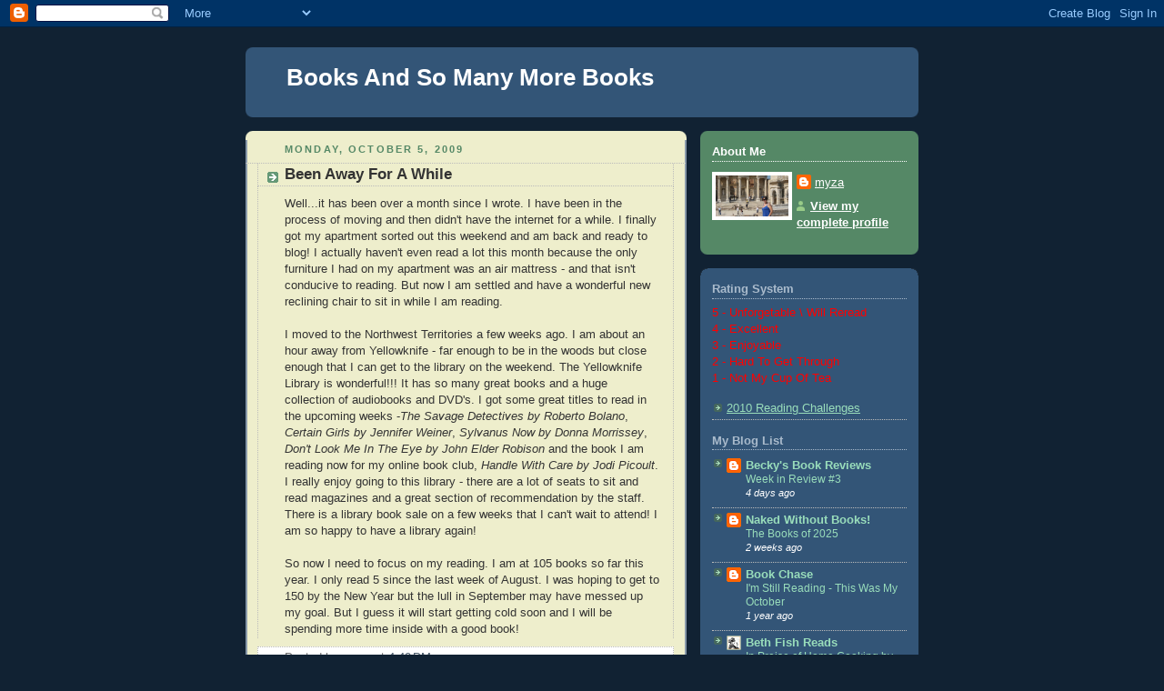

--- FILE ---
content_type: text/html; charset=UTF-8
request_url: https://booksandsomanymorebooks.blogspot.com/2009/10/been-away-for-while.html
body_size: 19182
content:
<!DOCTYPE html>
<html dir='ltr'>
<head>
<link href='https://www.blogger.com/static/v1/widgets/2944754296-widget_css_bundle.css' rel='stylesheet' type='text/css'/>
<meta content='text/html; charset=UTF-8' http-equiv='Content-Type'/>
<meta content='blogger' name='generator'/>
<link href='https://booksandsomanymorebooks.blogspot.com/favicon.ico' rel='icon' type='image/x-icon'/>
<link href='http://booksandsomanymorebooks.blogspot.com/2009/10/been-away-for-while.html' rel='canonical'/>
<link rel="alternate" type="application/atom+xml" title="Books And So Many More Books - Atom" href="https://booksandsomanymorebooks.blogspot.com/feeds/posts/default" />
<link rel="alternate" type="application/rss+xml" title="Books And So Many More Books - RSS" href="https://booksandsomanymorebooks.blogspot.com/feeds/posts/default?alt=rss" />
<link rel="service.post" type="application/atom+xml" title="Books And So Many More Books - Atom" href="https://www.blogger.com/feeds/4813320111407197840/posts/default" />

<link rel="alternate" type="application/atom+xml" title="Books And So Many More Books - Atom" href="https://booksandsomanymorebooks.blogspot.com/feeds/5870323060632671934/comments/default" />
<!--Can't find substitution for tag [blog.ieCssRetrofitLinks]-->
<meta content='http://booksandsomanymorebooks.blogspot.com/2009/10/been-away-for-while.html' property='og:url'/>
<meta content='Been Away For A While' property='og:title'/>
<meta content='Well...it has been over a month since I wrote. I have been in the process of moving and then didn&#39;t have the internet for a while. I finally...' property='og:description'/>
<title>Books And So Many More Books: Been Away For A While</title>
<style id='page-skin-1' type='text/css'><!--
/*
-----------------------------------------------
Blogger Template Style
Name:     Rounders 3
Date:     27 Feb 2004
Updated by: Blogger Team
----------------------------------------------- */
body {
background:#123;
margin:0;
text-align:center;
line-height: 1.5em;
font: x-small Trebuchet MS, Verdana, Arial, Sans-serif;
color:#333333;
font-size/* */:/**/small;
font-size: /**/small;
}
/* Page Structure
----------------------------------------------- */
/* The images which help create rounded corners depend on the
following widths and measurements. If you want to change
these measurements, the images will also need to change.
*/
#outer-wrapper {
width:740px;
margin:0 auto;
text-align:left;
font: normal normal 100% 'Trebuchet MS',Verdana,Arial,Sans-serif;
}
#main-wrap1 {
width:485px;
float:left;
background:#eeeecc url("https://resources.blogblog.com/blogblog/data/rounders3/corners_main_bot.gif") no-repeat left bottom;
margin:15px 0 0;
padding:0 0 10px;
color:#333333;
font-size:97%;
line-height:1.5em;
word-wrap: break-word; /* fix for long text breaking sidebar float in IE */
overflow: hidden;     /* fix for long non-text content breaking IE sidebar float */
}
#main-wrap2 {
float:left;
width:100%;
background:url("https://resources.blogblog.com/blogblog/data/rounders3/corners_main_top.gif") no-repeat left top;
padding:10px 0 0;
}
#main {
background:url("https://resources.blogblog.com/blogblog/data/rounders3/rails_main.gif") repeat-y left;
padding:0;
width:485px;
}
#sidebar-wrap {
width:240px;
float:right;
margin:15px 0 0;
font-size:97%;
line-height:1.5em;
word-wrap: break-word; /* fix for long text breaking sidebar float in IE */
overflow: hidden;     /* fix for long non-text content breaking IE sidebar float */
}
.main .widget {
margin-top: 4px;
width: 468px;
padding: 0 13px;
}
.main .Blog {
margin: 0;
padding: 0;
width: 484px;
}
/* Links
----------------------------------------------- */
a:link {
color: #445566;
}
a:visited {
color: #223344;
}
a:hover {
color: #223344;
}
a img {
border-width:0;
}
/* Blog Header
----------------------------------------------- */
#header-wrapper {
background:#335577 url("https://resources.blogblog.com/blogblog/data/rounders3/corners_cap_top.gif") no-repeat left top;
margin-top:22px;
margin-right:0;
margin-bottom:0;
margin-left:0;
padding-top:8px;
padding-right:0;
padding-bottom:0;
padding-left:0;
color:#ffffff;
}
#header {
background:url("https://resources.blogblog.com/blogblog/data/rounders3/corners_cap_bot.gif") no-repeat left bottom;
padding:0 15px 8px;
}
#header h1 {
margin:0;
padding:10px 30px 5px;
line-height:1.2em;
font: normal bold 200% 'Trebuchet MS',Verdana,Arial,Sans-serif;
}
#header a,
#header a:visited {
text-decoration:none;
color: #ffffff;
}
#header .description {
margin:0;
padding:5px 30px 10px;
line-height:1.5em;
font: normal normal 100% 'Trebuchet MS',Verdana,Arial,Sans-serif;
}
/* Posts
----------------------------------------------- */
h2.date-header {
margin-top:0;
margin-right:28px;
margin-bottom:0;
margin-left:43px;
font-size:85%;
line-height:2em;
text-transform:uppercase;
letter-spacing:.2em;
color:#558866;
}
.post {
margin:.3em 0 25px;
padding:0 13px;
border:1px dotted #bbbbbb;
border-width:1px 0;
}
.post h3 {
margin:0;
line-height:1.5em;
background:url("https://resources.blogblog.com/blogblog/data/rounders3/icon_arrow.gif") no-repeat 10px .5em;
display:block;
border:1px dotted #bbbbbb;
border-width:0 1px 1px;
padding-top:2px;
padding-right:14px;
padding-bottom:2px;
padding-left:29px;
color: #333333;
font: normal bold 135% 'Trebuchet MS',Verdana,Arial,Sans-serif;
}
.post h3 a, .post h3 a:visited {
text-decoration:none;
color: #333333;
}
a.title-link:hover {
background-color: #bbbbbb;
color: #333333;
}
.post-body {
border:1px dotted #bbbbbb;
border-width:0 1px 1px;
border-bottom-color:#eeeecc;
padding-top:10px;
padding-right:14px;
padding-bottom:1px;
padding-left:29px;
}
html>body .post-body {
border-bottom-width:0;
}
.post-body {
margin:0 0 .75em;
}
.post-body blockquote {
line-height:1.3em;
}
.post-footer {
background: #ffffff;
margin:0;
padding-top:2px;
padding-right:14px;
padding-bottom:2px;
padding-left:29px;
border:1px dotted #bbbbbb;
border-width:1px;
font-size:100%;
line-height:1.5em;
color: #666666;
}
/*
The first line of the post footer might only have floated text, so we need to give it a height.
The height comes from the post-footer line-height
*/
.post-footer-line-1 {
min-height:1.5em;
_height:1.5em;
}
.post-footer p {
margin: 0;
}
html>body .post-footer {
border-bottom-color:transparent;
}
.uncustomized-post-template .post-footer {
text-align: right;
}
.uncustomized-post-template .post-author,
.uncustomized-post-template .post-timestamp {
display: block;
float: left;
text-align:left;
margin-right: 4px;
}
.post-footer a {
color: #456;
}
.post-footer a:hover {
color: #234;
}
a.comment-link {
/* IE5.0/Win doesn't apply padding to inline elements,
so we hide these two declarations from it */
background/* */:/**/url("https://resources.blogblog.com/blogblog/data/rounders/icon_comment_left.gif") no-repeat left 45%;
padding-left:14px;
}
html>body a.comment-link {
/* Respecified, for IE5/Mac's benefit */
background:url("https://resources.blogblog.com/blogblog/data/rounders3/icon_comment_left.gif") no-repeat left 45%;
padding-left:14px;
}
.post img, table.tr-caption-container {
margin-top:0;
margin-right:0;
margin-bottom:5px;
margin-left:0;
padding:4px;
border:1px solid #bbbbbb;
}
.tr-caption-container img {
border: none;
margin: 0;
padding: 0;
}
blockquote {
margin:.75em 0;
border:1px dotted #bbbbbb;
border-width:1px 0;
padding:5px 15px;
color: #558866;
}
.post blockquote p {
margin:.5em 0;
}
#blog-pager-newer-link {
float: left;
margin-left: 13px;
}
#blog-pager-older-link {
float: right;
margin-right: 13px;
}
#blog-pager {
text-align: center;
}
.feed-links {
clear: both;
line-height: 2.5em;
margin-left: 13px;
}
/* Comments
----------------------------------------------- */
#comments {
margin:-25px 13px 0;
border:1px dotted #bbbbbb;
border-width:0 1px 1px;
padding-top:20px;
padding-right:0;
padding-bottom:15px;
padding-left:0;
}
#comments h4 {
margin:0 0 10px;
padding-top:0;
padding-right:14px;
padding-bottom:2px;
padding-left:29px;
border-bottom:1px dotted #bbbbbb;
font-size:120%;
line-height:1.4em;
color:#333333;
}
#comments-block {
margin-top:0;
margin-right:15px;
margin-bottom:0;
margin-left:9px;
}
.comment-author {
background:url("https://resources.blogblog.com/blogblog/data/rounders3/icon_comment_left.gif") no-repeat 2px .3em;
margin:.5em 0;
padding-top:0;
padding-right:0;
padding-bottom:0;
padding-left:20px;
font-weight:bold;
}
.comment-body {
margin:0 0 1.25em;
padding-top:0;
padding-right:0;
padding-bottom:0;
padding-left:20px;
}
.comment-body p {
margin:0 0 .5em;
}
.comment-footer {
margin:0 0 .5em;
padding-top:0;
padding-right:0;
padding-bottom:.75em;
padding-left:20px;
}
.comment-footer a:link {
color: #333;
}
.deleted-comment {
font-style:italic;
color:gray;
}
.comment-form {
padding-left:20px;
padding-right:5px;
}
#comments .comment-form h4 {
padding-left:0px;
}
/* Profile
----------------------------------------------- */
.profile-img {
float: left;
margin-top: 5px;
margin-right: 5px;
margin-bottom: 5px;
margin-left: 0;
border: 4px solid #ffffff;
}
.profile-datablock {
margin-top:0;
margin-right:15px;
margin-bottom:.5em;
margin-left:0;
padding-top:8px;
}
.profile-link {
background:url("https://resources.blogblog.com/blogblog/data/rounders3/icon_profile_left.gif") no-repeat left .1em;
padding-left:15px;
font-weight:bold;
}
.profile-textblock {
clear: both;
margin: 0;
}
.sidebar .clear, .main .widget .clear {
clear: both;
}
#sidebartop-wrap {
background:#558866 url("https://resources.blogblog.com/blogblog/data/rounders3/corners_prof_bot.gif") no-repeat left bottom;
margin:0px 0px 15px;
padding:0px 0px 10px;
color:#ffffff;
}
#sidebartop-wrap2 {
background:url("https://resources.blogblog.com/blogblog/data/rounders3/corners_prof_top.gif") no-repeat left top;
padding: 10px 0 0;
margin:0;
border-width:0;
}
#sidebartop h2 {
line-height:1.5em;
color:#ffffff;
border-bottom: 1px dotted #ffffff;
font: normal bold 100% 'Trebuchet MS',Verdana,Arial,Sans-serif;
margin-bottom: 0.5em;
}
#sidebartop a {
color: #ffffff;
}
#sidebartop a:hover {
color: #ffffff;
}
#sidebartop a:visited {
color: #ffffff;
}
#sidebar a {
color: #99ddbb;
}
#sidebar a:hover,
#sidebar a:visited {
color: #ffffff;
}
/* Sidebar Boxes
----------------------------------------------- */
.sidebar .widget {
margin:.5em 13px 1.25em;
padding:0 0px;
}
.widget-content {
margin-top: 0.5em;
}
#sidebarbottom-wrap1 {
background:#335577 url("https://resources.blogblog.com/blogblog/data/rounders3/corners_side_top.gif") no-repeat left top;
margin:0 0 15px;
padding:10px 0 0;
color: #ffffff;
}
#sidebarbottom-wrap2 {
background:url("https://resources.blogblog.com/blogblog/data/rounders3/corners_side_bot.gif") no-repeat left bottom;
padding:0 0 8px;
}
.sidebar h2 {
margin-top:0;
margin-right:0;
margin-bottom:.5em;
margin-left:0;
padding:0 0 .2em;
line-height:1.5em;
font:normal bold 100% 'Trebuchet MS',Verdana,Arial,Sans-serif;
}
.sidebar ul {
list-style:none;
margin:0 0 1.25em;
padding:0;
}
.sidebar ul li {
background:url("https://resources.blogblog.com/blogblog/data/rounders3/icon_arrow_sm.gif") no-repeat 2px .25em;
margin:0;
padding-top:0;
padding-right:0;
padding-bottom:3px;
padding-left:16px;
margin-bottom:3px;
border-bottom:1px dotted #bbbbbb;
line-height:1.4em;
}
.sidebar p {
margin:0 0 .6em;
}
#sidebar h2 {
color: #aabbcc;
border-bottom: 1px dotted #aabbcc;
}
/* Footer
----------------------------------------------- */
#footer-wrap1 {
clear:both;
margin:0 0 10px;
padding:15px 0 0;
}
#footer-wrap2 {
background:#335577 url("https://resources.blogblog.com/blogblog/data/rounders3/corners_cap_top.gif") no-repeat left top;
color:#ffffff;
}
#footer {
background:url("https://resources.blogblog.com/blogblog/data/rounders3/corners_cap_bot.gif") no-repeat left bottom;
padding:8px 15px;
}
#footer hr {display:none;}
#footer p {margin:0;}
#footer a {color:#ffffff;}
#footer .widget-content {
margin:0;
}
/** Page structure tweaks for layout editor wireframe */
body#layout #main-wrap1,
body#layout #sidebar-wrap,
body#layout #header-wrapper {
margin-top: 0;
}
body#layout #header, body#layout #header-wrapper,
body#layout #outer-wrapper {
margin-left:0,
margin-right: 0;
padding: 0;
}
body#layout #outer-wrapper {
width: 730px;
}
body#layout #footer-wrap1 {
padding-top: 0;
}

--></style>
<link href='https://www.blogger.com/dyn-css/authorization.css?targetBlogID=4813320111407197840&amp;zx=467fc9f4-bf72-4a6d-a4e9-b47929df14e9' media='none' onload='if(media!=&#39;all&#39;)media=&#39;all&#39;' rel='stylesheet'/><noscript><link href='https://www.blogger.com/dyn-css/authorization.css?targetBlogID=4813320111407197840&amp;zx=467fc9f4-bf72-4a6d-a4e9-b47929df14e9' rel='stylesheet'/></noscript>
<meta name='google-adsense-platform-account' content='ca-host-pub-1556223355139109'/>
<meta name='google-adsense-platform-domain' content='blogspot.com'/>

</head>
<body>
<div class='navbar section' id='navbar'><div class='widget Navbar' data-version='1' id='Navbar1'><script type="text/javascript">
    function setAttributeOnload(object, attribute, val) {
      if(window.addEventListener) {
        window.addEventListener('load',
          function(){ object[attribute] = val; }, false);
      } else {
        window.attachEvent('onload', function(){ object[attribute] = val; });
      }
    }
  </script>
<div id="navbar-iframe-container"></div>
<script type="text/javascript" src="https://apis.google.com/js/platform.js"></script>
<script type="text/javascript">
      gapi.load("gapi.iframes:gapi.iframes.style.bubble", function() {
        if (gapi.iframes && gapi.iframes.getContext) {
          gapi.iframes.getContext().openChild({
              url: 'https://www.blogger.com/navbar/4813320111407197840?po\x3d5870323060632671934\x26origin\x3dhttps://booksandsomanymorebooks.blogspot.com',
              where: document.getElementById("navbar-iframe-container"),
              id: "navbar-iframe"
          });
        }
      });
    </script><script type="text/javascript">
(function() {
var script = document.createElement('script');
script.type = 'text/javascript';
script.src = '//pagead2.googlesyndication.com/pagead/js/google_top_exp.js';
var head = document.getElementsByTagName('head')[0];
if (head) {
head.appendChild(script);
}})();
</script>
</div></div>
<div id='outer-wrapper'>
<div id='header-wrapper'>
<div class='header section' id='header'><div class='widget Header' data-version='1' id='Header1'>
<div id='header-inner'>
<div class='titlewrapper'>
<h1 class='title'>
<a href='https://booksandsomanymorebooks.blogspot.com/'>
Books And So Many More Books
</a>
</h1>
</div>
<div class='descriptionwrapper'>
<p class='description'><span>
</span></p>
</div>
</div>
</div></div>
</div>
<div id='crosscol-wrapper' style='text-align:center'>
<div class='crosscol no-items section' id='crosscol'></div>
</div>
<div id='main-wrap1'><div id='main-wrap2'>
<div class='main section' id='main'><div class='widget Blog' data-version='1' id='Blog1'>
<div class='blog-posts hfeed'>

          <div class="date-outer">
        
<h2 class='date-header'><span>Monday, October 5, 2009</span></h2>

          <div class="date-posts">
        
<div class='post-outer'>
<div class='post hentry uncustomized-post-template' itemprop='blogPost' itemscope='itemscope' itemtype='http://schema.org/BlogPosting'>
<meta content='4813320111407197840' itemprop='blogId'/>
<meta content='5870323060632671934' itemprop='postId'/>
<a name='5870323060632671934'></a>
<h3 class='post-title entry-title' itemprop='name'>
Been Away For A While
</h3>
<div class='post-header'>
<div class='post-header-line-1'></div>
</div>
<div class='post-body entry-content' id='post-body-5870323060632671934' itemprop='description articleBody'>
Well...it has been over a month since I wrote. I have been in the process of moving and then didn't have the internet for a while. I finally got my apartment sorted out this weekend and am back and ready to blog! I actually haven't even read a lot this month because the only furniture I had on my apartment was an air mattress - and that isn't conducive to reading. But now I am settled and have a wonderful new reclining chair to sit in while I am reading. <br /><br />I moved to the Northwest Territories a few weeks ago. I am about an hour away from Yellowknife - far enough to be in the woods but close enough that I can get to the library on the weekend. The Yellowknife Library is wonderful!!! It has so many great books and a huge collection of audiobooks and DVD's. I got some great titles to read in the upcoming weeks  -<span style="font-style:italic;">The Savage Detectives by Roberto Bolano</span>, <span style="font-style:italic;">Certain Girls by Jennifer Weiner</span>, <span style="font-style:italic;">Sylvanus Now by Donna Morrissey</span>, <span style="font-style:italic;">Don't Look Me In The Eye by John Elder Robison</span> and the book I am reading now for my online book club, <span style="font-style:italic;">Handle With Care by Jodi Picoult</span>. I really enjoy going to this library - there are a lot of seats to sit and read magazines and a great section of recommendation by the staff. There is a library book sale on a few weeks that I can't wait to attend! I am so happy to have a library again!<br /><br />So now I need to focus on my reading. I am at 105 books so far this year. I only read 5 since the last week of August. I was hoping to get to 150 by the New Year but the lull in September may have messed up my goal. But I guess it will start getting cold soon and I will be spending more time inside with a good book!
<div style='clear: both;'></div>
</div>
<div class='post-footer'>
<div class='post-footer-line post-footer-line-1'>
<span class='post-author vcard'>
Posted by
<span class='fn' itemprop='author' itemscope='itemscope' itemtype='http://schema.org/Person'>
<meta content='https://www.blogger.com/profile/08569119583551676481' itemprop='url'/>
<a class='g-profile' href='https://www.blogger.com/profile/08569119583551676481' rel='author' title='author profile'>
<span itemprop='name'>myza</span>
</a>
</span>
</span>
<span class='post-timestamp'>
at
<meta content='http://booksandsomanymorebooks.blogspot.com/2009/10/been-away-for-while.html' itemprop='url'/>
<a class='timestamp-link' href='https://booksandsomanymorebooks.blogspot.com/2009/10/been-away-for-while.html' rel='bookmark' title='permanent link'><abbr class='published' itemprop='datePublished' title='2009-10-05T16:40:00+03:00'>4:40&#8239;PM</abbr></a>
</span>
<span class='post-comment-link'>
</span>
<span class='post-icons'>
<span class='item-control blog-admin pid-1696223177'>
<a href='https://www.blogger.com/post-edit.g?blogID=4813320111407197840&postID=5870323060632671934&from=pencil' title='Edit Post'>
<img alt='' class='icon-action' height='18' src='https://resources.blogblog.com/img/icon18_edit_allbkg.gif' width='18'/>
</a>
</span>
</span>
<div class='post-share-buttons goog-inline-block'>
</div>
</div>
<div class='post-footer-line post-footer-line-2'>
<span class='post-labels'>
</span>
</div>
<div class='post-footer-line post-footer-line-3'>
<span class='post-location'>
</span>
</div>
</div>
</div>
<div class='comments' id='comments'>
<a name='comments'></a>
<h4>2 comments:</h4>
<div id='Blog1_comments-block-wrapper'>
<dl class='avatar-comment-indent' id='comments-block'>
<dt class='comment-author ' id='c5115577570207018224'>
<a name='c5115577570207018224'></a>
<div class="avatar-image-container vcard"><span dir="ltr"><a href="https://www.blogger.com/profile/10061186489010154661" target="" rel="nofollow" onclick="" class="avatar-hovercard" id="av-5115577570207018224-10061186489010154661"><img src="https://resources.blogblog.com/img/blank.gif" width="35" height="35" class="delayLoad" style="display: none;" longdesc="//blogger.googleusercontent.com/img/b/R29vZ2xl/AVvXsEhsWt1OocP5ydLyA302lztkwDLPZZ-CFuqXIXgHj7aPwMbJJM7W-r8iViMBMCqCu1ZUuRBe49xDpwkJhrVqeM9EbK9LsFvGkdW13SBpT-NutYG3_WhdWo34yz_cF_s50R8/s45-c/susan.jpg" alt="" title="Bybee">

<noscript><img src="//blogger.googleusercontent.com/img/b/R29vZ2xl/AVvXsEhsWt1OocP5ydLyA302lztkwDLPZZ-CFuqXIXgHj7aPwMbJJM7W-r8iViMBMCqCu1ZUuRBe49xDpwkJhrVqeM9EbK9LsFvGkdW13SBpT-NutYG3_WhdWo34yz_cF_s50R8/s45-c/susan.jpg" width="35" height="35" class="photo" alt=""></noscript></a></span></div>
<a href='https://www.blogger.com/profile/10061186489010154661' rel='nofollow'>Bybee</a>
said...
</dt>
<dd class='comment-body' id='Blog1_cmt-5115577570207018224'>
<p>
That&#39;s great about your library.  I know how you feel.<br />Northwest Territories..that&#39;s a far cry from Turkey and Korea...what took you there?
</p>
</dd>
<dd class='comment-footer'>
<span class='comment-timestamp'>
<a href='https://booksandsomanymorebooks.blogspot.com/2009/10/been-away-for-while.html?showComment=1255135698249#c5115577570207018224' title='comment permalink'>
October 10, 2009 at 3:48&#8239;AM
</a>
<span class='item-control blog-admin pid-825716387'>
<a class='comment-delete' href='https://www.blogger.com/comment/delete/4813320111407197840/5115577570207018224' title='Delete Comment'>
<img src='https://resources.blogblog.com/img/icon_delete13.gif'/>
</a>
</span>
</span>
</dd>
<dt class='comment-author blog-author' id='c8378094582113891206'>
<a name='c8378094582113891206'></a>
<div class="avatar-image-container vcard"><span dir="ltr"><a href="https://www.blogger.com/profile/08569119583551676481" target="" rel="nofollow" onclick="" class="avatar-hovercard" id="av-8378094582113891206-08569119583551676481"><img src="https://resources.blogblog.com/img/blank.gif" width="35" height="35" class="delayLoad" style="display: none;" longdesc="//blogger.googleusercontent.com/img/b/R29vZ2xl/AVvXsEhLM-tk3oBK5_AzzT1phpz8IAG0IWNOPJ5sw6Ky5hhdW50gybHYJJYsiYV2bzMsbcGfdyCifz3eFuxZmbNdua2dTWyq674_v98cBrWJ9CwgpPZVo9jOMV2vPacP3L1-ntM/s45-c/IMG_2383.JPG" alt="" title="myza">

<noscript><img src="//blogger.googleusercontent.com/img/b/R29vZ2xl/AVvXsEhLM-tk3oBK5_AzzT1phpz8IAG0IWNOPJ5sw6Ky5hhdW50gybHYJJYsiYV2bzMsbcGfdyCifz3eFuxZmbNdua2dTWyq674_v98cBrWJ9CwgpPZVo9jOMV2vPacP3L1-ntM/s45-c/IMG_2383.JPG" width="35" height="35" class="photo" alt=""></noscript></a></span></div>
<a href='https://www.blogger.com/profile/08569119583551676481' rel='nofollow'>myza</a>
said...
</dt>
<dd class='comment-body' id='Blog1_cmt-8378094582113891206'>
<p>
I got a great job as a social worker. I really love it here!!!
</p>
</dd>
<dd class='comment-footer'>
<span class='comment-timestamp'>
<a href='https://booksandsomanymorebooks.blogspot.com/2009/10/been-away-for-while.html?showComment=1255206136522#c8378094582113891206' title='comment permalink'>
October 10, 2009 at 11:22&#8239;PM
</a>
<span class='item-control blog-admin pid-1696223177'>
<a class='comment-delete' href='https://www.blogger.com/comment/delete/4813320111407197840/8378094582113891206' title='Delete Comment'>
<img src='https://resources.blogblog.com/img/icon_delete13.gif'/>
</a>
</span>
</span>
</dd>
</dl>
</div>
<p class='comment-footer'>
<a href='https://www.blogger.com/comment/fullpage/post/4813320111407197840/5870323060632671934' onclick=''>Post a Comment</a>
</p>
</div>
</div>

        </div></div>
      
</div>
<div class='blog-pager' id='blog-pager'>
<span id='blog-pager-newer-link'>
<a class='blog-pager-newer-link' href='https://booksandsomanymorebooks.blogspot.com/2009/10/handle-with-care-jodi-picoult.html' id='Blog1_blog-pager-newer-link' title='Newer Post'>Newer Post</a>
</span>
<span id='blog-pager-older-link'>
<a class='blog-pager-older-link' href='https://booksandsomanymorebooks.blogspot.com/2009/09/hit-100.html' id='Blog1_blog-pager-older-link' title='Older Post'>Older Post</a>
</span>
<a class='home-link' href='https://booksandsomanymorebooks.blogspot.com/'>Home</a>
</div>
<div class='clear'></div>
<div class='post-feeds'>
<div class='feed-links'>
Subscribe to:
<a class='feed-link' href='https://booksandsomanymorebooks.blogspot.com/feeds/5870323060632671934/comments/default' target='_blank' type='application/atom+xml'>Post Comments (Atom)</a>
</div>
</div>
</div></div>
</div></div>
<div id='sidebar-wrap'>
<div id='sidebartop-wrap'><div id='sidebartop-wrap2'>
<div class='sidebar section' id='sidebartop'><div class='widget Profile' data-version='1' id='Profile1'>
<h2>About Me</h2>
<div class='widget-content'>
<a href='https://www.blogger.com/profile/08569119583551676481'><img alt='My photo' class='profile-img' height='45' src='//blogger.googleusercontent.com/img/b/R29vZ2xl/AVvXsEhLM-tk3oBK5_AzzT1phpz8IAG0IWNOPJ5sw6Ky5hhdW50gybHYJJYsiYV2bzMsbcGfdyCifz3eFuxZmbNdua2dTWyq674_v98cBrWJ9CwgpPZVo9jOMV2vPacP3L1-ntM/s220/IMG_2383.JPG' width='80'/></a>
<dl class='profile-datablock'>
<dt class='profile-data'>
<a class='profile-name-link g-profile' href='https://www.blogger.com/profile/08569119583551676481' rel='author' style='background-image: url(//www.blogger.com/img/logo-16.png);'>
myza
</a>
</dt>
</dl>
<a class='profile-link' href='https://www.blogger.com/profile/08569119583551676481' rel='author'>View my complete profile</a>
<div class='clear'></div>
</div>
</div></div>
</div></div>
<div id='sidebarbottom-wrap1'><div id='sidebarbottom-wrap2'>
<div class='sidebar section' id='sidebar'>
<div class='widget Text' data-version='1' id='Text1'>
<h2 class='title'>Rating System</h2>
<div class='widget-content'>
<span style="color:#ff0000;">5 - Unforgetable \ Will Reread</span><br/><span style="color:#ff0000;">4 - Excellent</span><br/><span style="color:#ff0000;">3 - Enjoyable </span><br/><span style="color:#ff0000;">2 - Hard To Get Through</span><br/><span style="color:#ff0000;">1 - Not My Cup Of Tea</span><br/>
</div>
<div class='clear'></div>
</div><div class='widget LinkList' data-version='1' id='LinkList2'>
<div class='widget-content'>
<ul>
<li><a href='http://booksbooksandmorebookschallenges.blogspot.com/'>2010 Reading Challenges</a></li>
</ul>
<div class='clear'></div>
</div>
</div><div class='widget BlogList' data-version='1' id='BlogList1'>
<h2 class='title'>My Blog List</h2>
<div class='widget-content'>
<div class='blog-list-container' id='BlogList1_container'>
<ul id='BlogList1_blogs'>
<li style='display: block;'>
<div class='blog-icon'>
<img data-lateloadsrc='https://lh3.googleusercontent.com/blogger_img_proxy/AEn0k_uGxhYpk2E74OS8EPTiIiRYemNy7RRKEdzxmdMA4sq9fNPXdosmjQp6jmnL4Hxs3lmAmRNqiQl34M6C6ivW5BVnYWsqJYNzjH6EowY=s16-w16-h16' height='16' width='16'/>
</div>
<div class='blog-content'>
<div class='blog-title'>
<a href='https://blbooks.blogspot.com/' target='_blank'>
Becky's Book Reviews</a>
</div>
<div class='item-content'>
<span class='item-title'>
<a href='https://blbooks.blogspot.com/2026/01/week-in-review-3.html' target='_blank'>
Week in Review #3
</a>
</span>
<div class='item-time'>
4 days ago
</div>
</div>
</div>
<div style='clear: both;'></div>
</li>
<li style='display: block;'>
<div class='blog-icon'>
<img data-lateloadsrc='https://lh3.googleusercontent.com/blogger_img_proxy/AEn0k_v63EtmRSMP_V_shTgTRosRiyrz-6IvNRXoRbNJRDLX--1-LBwcQnLWMeZrQ2aAVoPxvQhBk_EbqoXrCuQZFPoytHqmPVpw6BQe0nhvpg=s16-w16-h16' height='16' width='16'/>
</div>
<div class='blog-content'>
<div class='blog-title'>
<a href='http://bybeebooks.blogspot.com/' target='_blank'>
Naked Without Books!</a>
</div>
<div class='item-content'>
<span class='item-title'>
<a href='http://bybeebooks.blogspot.com/2026/01/the-books-of-2025.html' target='_blank'>
The Books of 2025
</a>
</span>
<div class='item-time'>
2 weeks ago
</div>
</div>
</div>
<div style='clear: both;'></div>
</li>
<li style='display: block;'>
<div class='blog-icon'>
<img data-lateloadsrc='https://lh3.googleusercontent.com/blogger_img_proxy/AEn0k_sZb7Dx8nKZhtjRWlkK1G-O464TRudZnX-1c21CvfAR4Bz6NiUX_PLcBmVf7gCrjytehYIGqFW10stUzgs6X1sSjst2R8mQK3A0O3E=s16-w16-h16' height='16' width='16'/>
</div>
<div class='blog-content'>
<div class='blog-title'>
<a href='http://bookchase.blogspot.com/' target='_blank'>
Book Chase</a>
</div>
<div class='item-content'>
<span class='item-title'>
<a href='http://bookchase.blogspot.com/2024/11/despite-or-maybe-because-of-my.html' target='_blank'>
I'm Still Reading - This Was My October
</a>
</span>
<div class='item-time'>
1 year ago
</div>
</div>
</div>
<div style='clear: both;'></div>
</li>
<li style='display: block;'>
<div class='blog-icon'>
<img data-lateloadsrc='https://lh3.googleusercontent.com/blogger_img_proxy/AEn0k_uFlMqxQvQNOqgryGwIGU9H4zTazs_ch45IdLKprjw6laahzvCYqgKwrCynEwhMdHHjazycNCHsuEba5bXsC_Ynliv07FKp-dJ7_g=s16-w16-h16' height='16' width='16'/>
</div>
<div class='blog-content'>
<div class='blog-title'>
<a href='http://www.bethfishreads.com/' target='_blank'>
Beth Fish Reads</a>
</div>
<div class='item-content'>
<span class='item-title'>
<a href='https://feeds.feedblitz.com/~/735708032/0/bethfishreads.html' target='_blank'>
In Praise of Home Cooking by Liana Krissoff (Weekend Cooking)
</a>
</span>
<div class='item-time'>
2 years ago
</div>
</div>
</div>
<div style='clear: both;'></div>
</li>
<li style='display: block;'>
<div class='blog-icon'>
<img data-lateloadsrc='https://lh3.googleusercontent.com/blogger_img_proxy/AEn0k_u14zBVq2CLzVOawuWBPkSm3BwJ7cLGEytuvY6kJYVbEnradzt-5jugcb6z9-LkgBXpOw225rswgJuoryb4S3CpVY6xFBTBmxDz=s16-w16-h16' height='16' width='16'/>
</div>
<div class='blog-content'>
<div class='blog-title'>
<a href='http://www.bookmineset.com/' target='_blank'>
The Book Mine Set</a>
</div>
<div class='item-content'>
<span class='item-title'>
<a href='http://www.bookmineset.com/2023/03/readers-diary-2081-antonio-iturbe-salva.html' target='_blank'>
Reader's Diary #2081 - Antonio Iturbe, Salva Rubio (writers), Loreto Aroca 
(artist): The Librarian of Auschwitz
</a>
</span>
<div class='item-time'>
2 years ago
</div>
</div>
</div>
<div style='clear: both;'></div>
</li>
<li style='display: block;'>
<div class='blog-icon'>
<img data-lateloadsrc='https://lh3.googleusercontent.com/blogger_img_proxy/AEn0k_sdKlPgyuNoL42M5IJaI_Y_Paz8fJUSTeQ2_ZmwLJfah3G79mM0sDwCPNyA0HCsneGQFMBgmUTouh9QrdQTPRErR935pAhz0JMC8AVYHelVShGtAmXPUgR0NSyrTR0=s16-w16-h16' height='16' width='16'/>
</div>
<div class='blog-content'>
<div class='blog-title'>
<a href='https://lilly-readingextravaganza.blogspot.com/' target='_blank'>
Reading Extravaganza</a>
</div>
<div class='item-content'>
<span class='item-title'>
<a href='https://lilly-readingextravaganza.blogspot.com/2022/03/8-australian-shepherd-puppies-to-sale.html' target='_blank'>
[8+] Australian Shepherd Puppies To Sale At Echuca
</a>
</span>
<div class='item-time'>
3 years ago
</div>
</div>
</div>
<div style='clear: both;'></div>
</li>
<li style='display: block;'>
<div class='blog-icon'>
<img data-lateloadsrc='https://lh3.googleusercontent.com/blogger_img_proxy/AEn0k_vj3VRKg5I6kj8mrWKgeHSx_8gGzWc5XuIE3RjrWmqP2zwE7OFLx19RyGn0iDRTXujx9IqYw-A8SjbUSwaLMSpL-b-tDy4yv-IJDUYTSYRexljq-xBMnA=s16-w16-h16' height='16' width='16'/>
</div>
<div class='blog-content'>
<div class='blog-title'>
<a href='http://booksandneedlepoint.blogspot.com/' target='_blank'>
Books and Needlepoint</a>
</div>
<div class='item-content'>
<span class='item-title'>
<a href='http://booksandneedlepoint.blogspot.com/2021/06/book-review-good-girls-guide-to-murder.html' target='_blank'>
Book Review: A Good Girl's Guide to Murder by Holly Jackson
</a>
</span>
<div class='item-time'>
4 years ago
</div>
</div>
</div>
<div style='clear: both;'></div>
</li>
<li style='display: block;'>
<div class='blog-icon'>
<img data-lateloadsrc='https://lh3.googleusercontent.com/blogger_img_proxy/AEn0k_s8xBhebmnTl5c8ucT0pAGY6Sx3Bt2MLUctwV8fx1EF3jknALrIkSFqFGsQ6A4az9bP0YUujtUBabudb5InLYKUnSseLFt5562EhmW8vUWcF7s=s16-w16-h16' height='16' width='16'/>
</div>
<div class='blog-content'>
<div class='blog-title'>
<a href='http://mycozybooknook.blogspot.com/' target='_blank'>
my cozy book nook</a>
</div>
<div class='item-content'>
<span class='item-title'>
<a href='http://mycozybooknook.blogspot.com/2018/04/boston-z-is-for-zzzzz.html' target='_blank'>
Boston: Z is for Zzzzz
</a>
</span>
<div class='item-time'>
7 years ago
</div>
</div>
</div>
<div style='clear: both;'></div>
</li>
<li style='display: block;'>
<div class='blog-icon'>
<img data-lateloadsrc='https://lh3.googleusercontent.com/blogger_img_proxy/AEn0k_vcHqyKPWBbW66Fa3U2T_4dJSBXvoqZdmPwGmV8WlQhBWFHQWHq4g-U8-g3Pd_czszxG6oGqr72n6JA8JTOK-ulxAtJnZgRS0bwlYBBnAZ87AU=s16-w16-h16' height='16' width='16'/>
</div>
<div class='blog-content'>
<div class='blog-title'>
<a href='http://needmoreshelves.blogspot.com/' target='_blank'>
As usual, I need more bookshelves</a>
</div>
<div class='item-content'>
<span class='item-title'>
<a href='http://needmoreshelves.blogspot.com/2017/02/book-thoughts-raising-stony-mayhall-by.html' target='_blank'>
Book Thoughts - Raising Stony Mayhall by Daryl Gregory
</a>
</span>
<div class='item-time'>
8 years ago
</div>
</div>
</div>
<div style='clear: both;'></div>
</li>
<li style='display: block;'>
<div class='blog-icon'>
<img data-lateloadsrc='https://lh3.googleusercontent.com/blogger_img_proxy/AEn0k_tfOpS_QgpBl3xiSuSpa8EOK01fCJTOZH-bi2bV8hiGvpaErHIUt1hCvV2Ls41i13gwecyY1W5LP66ht3JygLwKgtYSste_aGI_cg=s16-w16-h16' height='16' width='16'/>
</div>
<div class='blog-content'>
<div class='blog-title'>
<a href='https://superfastreader.com' target='_blank'>
reading is my superpower</a>
</div>
<div class='item-content'>
<span class='item-title'>
<a href='https://superfastreader.com/zora-neale-hurston-behave-innocents-and-others-darkest-corners-rereading-roald-dahl-all-of-a-kind-family.htm' target='_blank'>
Zora Neale Hurston, Behave, Innocents and Others, Darkest Corners, 
Rereading Roald Dahl, All Of A Kind Family
</a>
</span>
<div class='item-time'>
9 years ago
</div>
</div>
</div>
<div style='clear: both;'></div>
</li>
<li style='display: block;'>
<div class='blog-icon'>
<img data-lateloadsrc='https://lh3.googleusercontent.com/blogger_img_proxy/AEn0k_tYfu6qeOudKn3Um4vy3uiJ_e7STFKxBAneLhnMMi-VJydQTHrh6JVXKq8Do4VlwUg-bdMj0rcW1fBwn8YXEmI5AN4QvxOjxpzglQVZIL1dyj0=s16-w16-h16' height='16' width='16'/>
</div>
<div class='blog-content'>
<div class='blog-title'>
<a href='https://thatsthebook.wordpress.com' target='_blank'>
That's the Book!</a>
</div>
<div class='item-content'>
<span class='item-title'>
<a href='https://thatsthebook.wordpress.com/2016/03/31/a-reading-holiday/' target='_blank'>
A Reading Holiday
</a>
</span>
<div class='item-time'>
9 years ago
</div>
</div>
</div>
<div style='clear: both;'></div>
</li>
<li style='display: block;'>
<div class='blog-icon'>
<img data-lateloadsrc='https://lh3.googleusercontent.com/blogger_img_proxy/AEn0k_tyrUkmZvV0hf7y9taEipVO8CaUELJB2r1FPWPdaCLPAl8gtmVPBk1J2dfPONE4wbRbCHuQT_Kp-rlsSNqYtTWA4KvBYE1dVkmmbGauJa41_qDT_Xi0PzI=s16-w16-h16' height='16' width='16'/>
</div>
<div class='blog-content'>
<div class='blog-title'>
<a href='http://thelittlereadingnook.blogspot.com/' target='_blank'>
The Little Reading Nook</a>
</div>
<div class='item-content'>
<span class='item-title'>
<a href='http://thelittlereadingnook.blogspot.com/2016/01/the-future-of-little-reading-nook.html' target='_blank'>
The Future of The Little Reading Nook
</a>
</span>
<div class='item-time'>
10 years ago
</div>
</div>
</div>
<div style='clear: both;'></div>
</li>
<li style='display: block;'>
<div class='blog-icon'>
<img data-lateloadsrc='https://lh3.googleusercontent.com/blogger_img_proxy/AEn0k_tDIG-Gr5q5ZiX4SymoWvAbH8fnux5mUovMzYAzGodxVXwo0RQLtl4X7D3KIa_G85k-fZ-nqN4swbwh3nWMK6PFeB_0qEYO9D8CVw_W7HQ=s16-w16-h16' height='16' width='16'/>
</div>
<div class='blog-content'>
<div class='blog-title'>
<a href='http://5150bookslut.blogspot.com/' target='_blank'>
Crazy Book Slut</a>
</div>
<div class='item-content'>
<span class='item-title'>
<a href='http://5150bookslut.blogspot.com/2015/07/kulakan-mukena-bali-murah-meriah.html' target='_blank'>
Kulakan Mukena Bali Murah Meriah
</a>
</span>
<div class='item-time'>
10 years ago
</div>
</div>
</div>
<div style='clear: both;'></div>
</li>
<li style='display: block;'>
<div class='blog-icon'>
<img data-lateloadsrc='https://lh3.googleusercontent.com/blogger_img_proxy/AEn0k_uPSKuuDw9ru-PRpk1wA4CmWKSLbWG7sstuhhBkGArTfJRcH1M4MhiSMLS4MFZO8baEVc_kn7k6Jv_KtYHJ9fPuV5NR7wgjdlqsUIk68gSrU3C8zPM=s16-w16-h16' height='16' width='16'/>
</div>
<div class='blog-content'>
<div class='blog-title'>
<a href='http://readywhenyouarecb.blogspot.com/' target='_blank'>
Ready When You Are, C.B.</a>
</div>
<div class='item-content'>
<span class='item-title'>
<a href='http://readywhenyouarecb.blogspot.com/2014/02/weve-moved-to-jamesreadsbookscom.html' target='_blank'>
We've Moved to JamesReadsBooks.com
</a>
</span>
<div class='item-time'>
11 years ago
</div>
</div>
</div>
<div style='clear: both;'></div>
</li>
<li style='display: block;'>
<div class='blog-icon'>
<img data-lateloadsrc='https://lh3.googleusercontent.com/blogger_img_proxy/AEn0k_spU-3Qxdtjj5iXACU8aeo_WjuXbc_a4RTdjJHUL9vSO29n8pQT8LLxUOlA774256fH_D5pQ8xl8kRK9csn7W1G195qmZb7SjeKHxLc=s16-w16-h16' height='16' width='16'/>
</div>
<div class='blog-content'>
<div class='blog-title'>
<a href='http://age30books.blogspot.com/' target='_blank'>
Age 30+ ... A Lifetime of Books</a>
</div>
<div class='item-content'>
<span class='item-title'>
<a href='http://age30books.blogspot.com/2011/10/dueling-monsters-dr-moreau-recap.html' target='_blank'>
Dueling Monsters: Dr. Moreau Recap
</a>
</span>
<div class='item-time'>
14 years ago
</div>
</div>
</div>
<div style='clear: both;'></div>
</li>
<li style='display: block;'>
<div class='blog-icon'>
<img data-lateloadsrc='https://lh3.googleusercontent.com/blogger_img_proxy/AEn0k_t6j4d814-BVPJiS0Y_95AzQLodKLMzfCddd9Awqq7b23OruEC6mSxjuWpSbRVITTqtF9C5AjpmYlGJDVlWiqI6b9y9AcCWJ1YpgsKVZdTs0UneEkfL3N1ooA=s16-w16-h16' height='16' width='16'/>
</div>
<div class='blog-content'>
<div class='blog-title'>
<a href='http://storiesfromthefishbowl.blogspot.com/' target='_blank'>
Stories from the fish bowl</a>
</div>
<div class='item-content'>
<span class='item-title'>
<a href='http://storiesfromthefishbowl.blogspot.com/2011/03/beypazari.html' target='_blank'>
Beypazari
</a>
</span>
<div class='item-time'>
14 years ago
</div>
</div>
</div>
<div style='clear: both;'></div>
</li>
<li style='display: block;'>
<div class='blog-icon'>
<img data-lateloadsrc='https://lh3.googleusercontent.com/blogger_img_proxy/AEn0k_vjBx1YajJbPHzK7oyHW1Cyiq33wgNPNdXPmD8ViUmwhzHSRj987nBcOrOzeeQiLO8yz8i8CWfBfHSQNqXeziyUlzC-hXiLAHs=s16-w16-h16' height='16' width='16'/>
</div>
<div class='blog-content'>
<div class='blog-title'>
<a href='http://www.readallday.org/home.html' target='_blank'>
Read All Day</a>
</div>
<div class='item-content'>
<span class='item-title'>
<!--Can't find substitution for tag [item.itemTitle]-->
</span>
<div class='item-time'>
<!--Can't find substitution for tag [item.timePeriodSinceLastUpdate]-->
</div>
</div>
</div>
<div style='clear: both;'></div>
</li>
</ul>
<div class='clear'></div>
</div>
</div>
</div><div class='widget TextList' data-version='1' id='TextList1'>
<h2>To Be Read List</h2>
<div class='widget-content'>
<ul>
<li>2666 - Roberto Bolano</li>
<li>28 Stories of AIDS in Africa - Stephanie Nolen</li>
<li>50 Ways To Hex Your Lover - Linda Wisdom</li>
<li>A Boy of Good Breeding - Miriam Toews</li>
<li>A Fraction of the Whole - Steve Toltz</li>
<li>A Good and Happy Child - Justin Evans</li>
<li>A Hatred For Tulips - Richard Lourie</li>
<li>A Mercy - Toni Morrison</li>
<li>A Mighty Heart - Mariane Pearl</li>
<li>A Model Summer - Paulina Porizkova</li>
<li>A Peculiar Grace - Jeffrey Lent</li>
<li>A Pigeon and A Boy - Meir Shalev</li>
<li>A Small Death In Lisbon - Robert Wilson</li>
<li>A Spot of Bother - Mark Haddon</li>
<li>A Thread of Grace - Mary Doria Russell</li>
<li>A Year In The Merde - Stephen Clarke</li>
<li>All Of Aunt Hagar's Children - Edward P. Jones</li>
<li>American Pastoral - Philip Roth</li>
<li>An Abundance of Katherines - John Green</li>
<li>An Inconvenient Wife - Megan Chance</li>
<li>Angel's Blood - Nalini Singh</li>
<li>Animal, Vegetable, Mineral - Barbara Kingsolver</li>
<li>Anything Goes - John Barrowman</li>
<li>At Swim, Two Boys - Jamie O'Neill</li>
<li>Avalon - Anya Seton</li>
<li>Away - Amy Bloom</li>
<li>Baby Jack - Frank Schaeffer</li>
<li>Babylon Rolling - Amanda Boyden</li>
<li>Bangkok Haunts - John Burdett</li>
<li>Beat The Readper - Josh Bazell</li>
<li>Before I Wake - Robert J. Wiersema</li>
<li>Before The Storm - Judith Lennox</li>
<li>Being Jordan - Katie Price</li>
<li>Beneath The Marble Sky - John Shors</li>
<li>Blackout - Lisa Unger</li>
<li>Blackstrap Hawco - Kenneth J Harvey</li>
<li>Blood and Ice - Robert Masello</li>
<li>Books - Larry McMurty</li>
<li>Bootlegger's Daughter - Margaret Maron</li>
<li>Born Under A Million Shadows - Andrea Busfield</li>
<li>Bound South - Susan Rebecca White</li>
<li>Brooklyn - Colm Toibin</li>
<li>Brother, I'm Dying - Edwidge Danticat</li>
<li>Brothers - Yu Hua</li>
<li>Burnt Shadows - Kamila Shamsie</li>
<li>Can You Hear The Nightbird Call - Anita Rau Badami</li>
<li>Caspian Rain - Gina B. Nahai</li>
<li>Cathedral By The Sea - Ildefonso Falcones</li>
<li>Chasing Harry Winston - Lauren Weisberger</li>
<li>Chocolat - Joanne Harris</li>
<li>Church of the Dog - Kaya McLaren</li>
<li>Cold Sassy Tree - Olive Ann Burns</li>
<li>Come Thou Tortoise - Jessica Grant</li>
<li>Confinement - Katherine McMahon</li>
<li>Contagion - Patrick M. Garry</li>
<li>Crazy - Pete Earley</li>
<li>Crime and Punishment - Fyodor Dostoevsky</li>
<li>Cutting For Stone - Abraham Verghese</li>
<li>Darkly Dreaming Dexter - Jeff Lindsay</li>
<li>Dawn - Elie Wiesel</li>
<li>Diary of Interrupted Days - Dragan Todorovic</li>
<li>Die For You - Lisa Unger</li>
<li>Disgraced - Saira Ahmed</li>
<li>Doctor Glas - Hjalmar Soderberg</li>
<li>Dough - Mort Zachter</li>
<li>Dune - Frank Herbert</li>
<li>Effigy - Alissa York</li>
<li>Evening Is The Whole Day - Preeta Samskaran</li>
<li>Eye Contact - Cammie McGovern</li>
<li>Finding Nouf - Zoe Ferraris</li>
<li>Flash Forward - Robert J. Sawyer</li>
<li>Franny And Zooey - J.D. Salinger</li>
<li>From A to X - John Berger</li>
<li>From The Land of Green Ghosts - Pascal Khoo Twe</li>
<li>Genghis Khan and The Making of The Modern World - Jack Weatherford</li>
<li>Godmother - Carolyn Turgeon</li>
<li>Gone With The Wind - Margaret Mitchell</li>
<li>Goodbye, Tsugumi - Banana Yoshimoto</li>
<li>Gulliver's Travels - Jonathon Swift</li>
<li>Heat - Bill Buford</li>
<li>Helpless - Barbara Gowdy</li>
<li>Henderson The Rain King - Saul Bellow</li>
<li>Herzog - Saul Bellow</li>
<li>Home - Marilynne Robinson</li>
<li>Home to Big Stone Gap - Adriana Trigiani</li>
<li>Hunger - Knut Hamsums</li>
<li>Hypocrite In A Pouffy White Dress - Susan Jane Gilman</li>
<li>I Was Told There'd Be Cake - Sloane Crosley</li>
<li>Ilustrado - Miguel Syjuco</li>
<li>In Defense of Food - Michael Pollan</li>
<li>In The Land of Invisible Women - Qanta Ahmed</li>
<li>In The Realm of Hungry Ghosts - Gabor Mate</li>
<li>Into The Wilderness - Sara Donati</li>
<li>Jacob's Courage - Charles Weinblatt</li>
<li>Jane Austen Ruined My Life - Beth Patillo</li>
<li>Kane and Abel - Jeffery Archer</li>
<li>Kim - Rudyard Kipling</li>
<li>King John of Canada - Scott Gardiner</li>
<li>King Leary - Paul Quarrington</li>
<li>King Raven Trilogy - Stephen Lawhead</li>
<li>Kitchen Confidential - Anthony Bourdain</li>
<li>Lanny Budd Series - Upton Sinclair</li>
<li>Larry's Party - Carol Shields</li>
<li>Late Nights On Air - Elizabeth Hay</li>
<li>Learning To Fly - Victoria Beckham</li>
<li>Lessons In Becoming Myself - Ellen Burnstyn</li>
<li>Likeness - Tara French</li>
<li>Lonely Wolf Girl - Martin Miller</li>
<li>Look At Me - Jennifer Egan</li>
<li>Losing Kei - Suzanne Kamata</li>
<li>Lost Boy - Brent W. Jeffs</li>
<li>Lost Flamingoes of Bombay - Siddharth Dhanvant Shanghvi</li>
<li>Lost In A Good Book - Jasper Fforde</li>
<li>Love and Biology at the Center of the Universe - Jennie Shortridge</li>
<li>Love and Other İmpossible Pursuits - Ayelet Waldman</li>
<li>Love Marriage - Vasugi V. Ganeshananthan</li>
<li>Lowboy - John Wray</li>
<li>Main Street - Sinclair Lewis</li>
<li>Maisie Dobbs - Jacqueline Winspear</li>
<li>Matrimony - Joshua Henkin</li>
<li>Me and Mr. Darcy - Alexandra Potter</li>
<li>Memed, My Hawk - Yashar Kemal</li>
<li>Memoirs of a Bangkok Warrior - Dean Barrett</li>
<li>Merlin Trilogy - Mary Stewart</li>
<li>Midnight Voices - John Saul</li>
<li>Miles From Nowhere - Nami Mun</li>
<li>Minion - LA Banks</li>
<li>Moloka'i - Alan Brennert</li>
<li>Moral Disorder - Margaret Atwood</li>
<li>Mr. Sebastian And The Negro Magician - Daniel Wallace</li>
<li>Mudhound - Hillary Jordan</li>
<li>Murder On Astor Place - Victoria Thompson</li>
<li>My Revolutions - Hari Kunzru</li>
<li>No Way To Treat A First Lady - Christopher Buckley</li>
<li>Nobodies - John Bowe</li>
<li>On Agate Hill - Lee Smith</li>
<li>Paint It Black - Janet Fitch</li>
<li>Peace - Richard Bausch</li>
<li>Peace Like A River - Leif Enger</li>
<li>Peony In Love - Lisa See</li>
<li>Perfection - Julie Metz</li>
<li>Playing Cards in Cairo - Hugh Miles</li>
<li>Posion Study - Maria V. Snyder</li>
<li>Possession - A.S. Byatt</li>
<li>Pride and Prejudice and Zombies - Seth Grahame Smith</li>
<li>Purple Hibiscus - Chimimanda Ngozi Adichie</li>
<li>Ragged Company - Richard Wagamese</li>
<li>Ring - Koji Suzuki</li>
<li>Rivertown - Peter Hessler</li>
<li>Rocket Man - William Hazelgrove</li>
<li>Salt Rain - Sarah Armstrong</li>
<li>Salvage - Jane K. Kotapish</li>
<li>Sarah's Key - Tatiana de Rosnay</li>
<li>Sea of Poppies - Amitav Ghosh</li>
<li>Self - Yann Martel</li>
<li>Serena - Ron Rash</li>
<li>Sharp Teeth - Toby Barlow</li>
<li>Sixty-five Roses - Heather Summerhayer Cariou</li>
<li>Smile As They Bow - Nu Nu Yi Inwa</li>
<li>Snow White Turtle Doves - Juliet Bressan</li>
<li>Something Different - Mark Reed</li>
<li>Something Wicked This Way Comes - Ray Bradbury</li>
<li>Soucouyant - David Chariandy</li>
<li>Stardust - Neil Gaiman</li>
<li>Stiff: The Curious Lives of Human Cadavers - Mary Roach</li>
<li>sTORI Telling - Tori Spelling</li>
<li>Straight Up and Dirty - Stephanie Klein</li>
<li>Strawberry Fields - Marina Lewycka</li>
<li>Stuff White People Like - Christopher Lander</li>
<li>Sweetness In The Belly - Camilla Gibb</li>
<li>Tallchief - Dinah McCall</li>
<li>Tell Me Everything - Sarah Salway</li>
<li>The Age of Shiva - Manil Suri</li>
<li>The Bad Girl - Mario Vargas Llosa</li>
<li>The Banquet Bug - Geling Yan</li>
<li>The Birth House - Ami McKay</li>
<li>The Black Tower - Louıs Bayard</li>
<li>The Blood of Flowers - Anita Amirrezvani</li>
<li>The Bolter - Frances Osborne</li>
<li>The Book Of Stanley - Todd Babiak</li>
<li>The Child In Time - Ian McEwan</li>
<li>The Children of Men - P.D. James</li>
<li>The Clothes On Their Backs - Linda Grant</li>
<li>The Culprits - Robert Hough</li>
<li>The Death of The Heart - Elizabeth Bowen</li>
<li>The Diplomatic Corpse - Anne Marshall Zwack</li>
<li>The Dirt On Clean - Katherine Ashenburg</li>
<li>The Diviners - Margeret Lawrence</li>
<li>The Eagle and The Raven - Pauline Gedge</li>
<li>The Eaves of Heaven - Andrew X. Pham</li>
<li>The Enchantress of Florence - Salman Rushdie</li>
<li>The Eyre Affair - Jasper Fforde</li>
<li>The Fearsome Particles - Trevor Cole</li>
<li>The First Verse - Barry McCrea</li>
<li>The Footballers Wife - Kerry Katona</li>
<li>The Fortress of Solitude - Jonathon Lethem</li>
<li>The Friday Night Knitting Club - Kate Jacobs</li>
<li>The Futurist - James P. Othmen</li>
<li>The Geography of Bliss - Eric Weiner</li>
<li>The Girl From Foreign - Sadia Shepard</li>
<li>The Girl In Times Square - Paullina Simons</li>
<li>The Girl Who Played Go - Shan Sa</li>
<li>The Girls - Lori Lansens</li>
<li>The God of Animals - Aryn Kyle</li>
<li>The Golden Notebook - Doris Lessing</li>
<li>The Good Mayor - Andrew Nicoll</li>
<li>The Good Thief - Hannah Tinti</li>
<li>The Graveyard Book - Neil Gaiman</li>
<li>The Gum Thief - Douglas Coupland</li>
<li>The Gypsy In My Soul - Christine Harris</li>
<li>The Heart of the Matter - Graham Greene</li>
<li>The Hellfire Club - Peter Straub</li>
<li>The Help - Kathryn Stockett</li>
<li>The Heretics Daughter - Kathleen Kent</li>
<li>The Housekeeper and the Professor - Yoko Ogawa</li>
<li>The Ice Queen - Alice Hoffman</li>
<li>The Janissary Tree - Jason Goodwin</li>
<li>The Judas Field - Howard Bahr</li>
<li>The Keepsake - Paul Huson</li>
<li>The Keepsake - Tess Gerritsen</li>
<li>The Kindly Ones - Jonathon Littell</li>
<li>The Konkans - Tony D'Souza</li>
<li>The Last Kingdon - Bernard Cornwell</li>
<li>The Little Giant of Aberdeen County - Tiffany Baker</li>
<li>The Little Guide to your Well-Read life - Steve Leveen.</li>
<li>The Lost Book of Salem - Katherine Howe</li>
<li>The Lost City of Z - David Grann</li>
<li>The Lost Highway - David Adams RIchards</li>
<li>The Madonnas of Leningrad - Debra Dean</li>
<li>The Making of a Nurse - Tilda Shalof</li>
<li>The Man In The High Castle - Philip K. Dick</li>
<li>The Meaning of Night - Michael Cox</li>
<li>The Ministry of Special Cases - Nathan Englander</li>
<li>The Mistress of Spices - Chitra Banerjee Divakaruni</li>
<li>The Mosaic of Shadows - Tom Harper</li>
<li>The Music Child - Alfred A. Yuson</li>
<li>The Music of The Spheres - Elizabeth Redfern</li>
<li>The New Earth - Eckhart Tolle</li>
<li>The Night of the Mi'raj - Zoe Ferraris</li>
<li>The Noughtie Girl's Guide To Feminism - Ellie Levenson</li>
<li>The Other Boleyn Girl - Phillippa Gregory</li>
<li>The Outcast - Sadie Jones</li>
<li>The Philosophers Apprentice - James Morrow</li>
<li>The Power of One - Bryce Courtney</li>
<li>The Purification Ceremony - Mark Sullivan</li>
<li>The Ravine - Paul Quarrington</li>
<li>The Rest of Her Life - Laura Moriarty</li>
<li>The Retreat - David Bergen</li>
<li>The Road of Lost Innocence - Somaly Mam</li>
<li>The Savior - Eugene Drucker</li>
<li>The School of Essential Ingredients - Erica Bauermeister</li>
<li>The Sealed Letter - Emma Donoghue</li>
<li>The Secret Keeper - Paul Harris</li>
<li>The Secret Lives of Saints - Daphne Bramham</li>
<li>The Secret River - Kate Grenville</li>
<li>The Secret Shoppers Revenge - Kate Harrison</li>
<li>The Septembers of Shiraz - Dalia Sofer</li>
<li>The Sex Lives of Cannibals - J. Maarten Troost</li>
<li>The Shock Doctrine - Naomi Kline</li>
<li>The Sisterhood of the Travelling Pants - Ann Brashares</li>
<li>The Soloist - Steve Lopez</li>
<li>The Soul Thief - Cecelia Holland</li>
<li>The Sound of Language - Amulya Malladi</li>
<li>The Space Between Us - Thrity Umrigar</li>
<li>The Stolen Child - Keith Donohue</li>
<li>The Story Sisters - Alice Hoffman,</li>
<li>The Story That Must Not Be Told - Kavery Nambisan</li>
<li>The Sweet In Between - Sheri Reynolds</li>
<li>The Sweetness At The Bottom Of The Pie - Alan Bradley</li>
<li>The Tears of Sheba - Khadija Al Salami</li>
<li>The Tenth Gift - Jane Johnson</li>
<li>The Texicans - Nina Vida</li>
<li>The Trespasser - Edra Ziesk</li>
<li>The Unbearable Lightness of Being - Milan Kundera</li>
<li>The Unusual Life of Tristan Smith - Peter Carey</li>
<li>The Vanishing Act of Esme Lennox - Maggie O'Farrell</li>
<li>The Weight of A Mustard Seed - Wendell Steaveson</li>
<li>The Whistling Season - Ivan Doig</li>
<li>The Wilderness - Samantha Harvey</li>
<li>Three Day Road - Joesph Boyden</li>
<li>Tibet, Tibet - Patrick French</li>
<li>Tomorrow - Graham Swift</li>
<li>Too Much, Too Young - Kerry Katona</li>
<li>Toward The Horizon - Jeanne MacGregor</li>
<li>True Notebooks - Mark Salzmar</li>
<li>Turtle Valley - Gail Anderson Dargatz</li>
<li>Tweak,Growing Up On Methamphetamines - Nic Sheff</li>
<li>Twilight - William Gay</li>
<li>Undress Me In The Temple Of Heaven - Susan Jane Gilman</li>
<li>Up From Slavery - Booker T. Washington</li>
<li>Watchmen (Graphic Novel) - Alan Moore</li>
<li>Welcome To My World - Coleen McLoughlin</li>
<li>What I Talk About When I Talk About Running - Haruki Murakami</li>
<li>What Is The What - Dave Eggers</li>
<li>What The Dead Know - Laura Lippman</li>
<li>What Was Lost - Catherine O'Flynn</li>
<li>When A Crocodile Eats The Sun - Peter Godwin</li>
<li>White Ghost Girls - Alice Greeway</li>
<li>White Noise - Don DeLillo</li>
<li>Wife İn The North - Judith O'Reilly</li>
<li>Wits End - Karen Joy Fowler</li>
<li>Wolf Totem - Jiang Rong</li>
<li>Wonder When You Will Miss Me - Amanda Davis</li>
<li>You Can Get Arrested For That - Rich Smith</li>
<li>You Slay Me - Katie MacAlister</li>
<li>Your Heart Belongs To Me - Dean Koontz</li>
</ul>
<div class='clear'></div>
</div>
</div><div class='widget BlogArchive' data-version='1' id='BlogArchive1'>
<h2>Blog Archive</h2>
<div class='widget-content'>
<div id='ArchiveList'>
<div id='BlogArchive1_ArchiveList'>
<ul class='hierarchy'>
<li class='archivedate collapsed'>
<a class='toggle' href='javascript:void(0)'>
<span class='zippy'>

        &#9658;&#160;
      
</span>
</a>
<a class='post-count-link' href='https://booksandsomanymorebooks.blogspot.com/2010/'>
2010
</a>
<span class='post-count' dir='ltr'>(15)</span>
<ul class='hierarchy'>
<li class='archivedate collapsed'>
<a class='toggle' href='javascript:void(0)'>
<span class='zippy'>

        &#9658;&#160;
      
</span>
</a>
<a class='post-count-link' href='https://booksandsomanymorebooks.blogspot.com/2010/06/'>
June
</a>
<span class='post-count' dir='ltr'>(2)</span>
</li>
</ul>
<ul class='hierarchy'>
<li class='archivedate collapsed'>
<a class='toggle' href='javascript:void(0)'>
<span class='zippy'>

        &#9658;&#160;
      
</span>
</a>
<a class='post-count-link' href='https://booksandsomanymorebooks.blogspot.com/2010/05/'>
May
</a>
<span class='post-count' dir='ltr'>(1)</span>
</li>
</ul>
<ul class='hierarchy'>
<li class='archivedate collapsed'>
<a class='toggle' href='javascript:void(0)'>
<span class='zippy'>

        &#9658;&#160;
      
</span>
</a>
<a class='post-count-link' href='https://booksandsomanymorebooks.blogspot.com/2010/04/'>
April
</a>
<span class='post-count' dir='ltr'>(2)</span>
</li>
</ul>
<ul class='hierarchy'>
<li class='archivedate collapsed'>
<a class='toggle' href='javascript:void(0)'>
<span class='zippy'>

        &#9658;&#160;
      
</span>
</a>
<a class='post-count-link' href='https://booksandsomanymorebooks.blogspot.com/2010/03/'>
March
</a>
<span class='post-count' dir='ltr'>(5)</span>
</li>
</ul>
<ul class='hierarchy'>
<li class='archivedate collapsed'>
<a class='toggle' href='javascript:void(0)'>
<span class='zippy'>

        &#9658;&#160;
      
</span>
</a>
<a class='post-count-link' href='https://booksandsomanymorebooks.blogspot.com/2010/02/'>
February
</a>
<span class='post-count' dir='ltr'>(4)</span>
</li>
</ul>
<ul class='hierarchy'>
<li class='archivedate collapsed'>
<a class='toggle' href='javascript:void(0)'>
<span class='zippy'>

        &#9658;&#160;
      
</span>
</a>
<a class='post-count-link' href='https://booksandsomanymorebooks.blogspot.com/2010/01/'>
January
</a>
<span class='post-count' dir='ltr'>(1)</span>
</li>
</ul>
</li>
</ul>
<ul class='hierarchy'>
<li class='archivedate expanded'>
<a class='toggle' href='javascript:void(0)'>
<span class='zippy toggle-open'>

        &#9660;&#160;
      
</span>
</a>
<a class='post-count-link' href='https://booksandsomanymorebooks.blogspot.com/2009/'>
2009
</a>
<span class='post-count' dir='ltr'>(140)</span>
<ul class='hierarchy'>
<li class='archivedate collapsed'>
<a class='toggle' href='javascript:void(0)'>
<span class='zippy'>

        &#9658;&#160;
      
</span>
</a>
<a class='post-count-link' href='https://booksandsomanymorebooks.blogspot.com/2009/12/'>
December
</a>
<span class='post-count' dir='ltr'>(7)</span>
</li>
</ul>
<ul class='hierarchy'>
<li class='archivedate collapsed'>
<a class='toggle' href='javascript:void(0)'>
<span class='zippy'>

        &#9658;&#160;
      
</span>
</a>
<a class='post-count-link' href='https://booksandsomanymorebooks.blogspot.com/2009/11/'>
November
</a>
<span class='post-count' dir='ltr'>(4)</span>
</li>
</ul>
<ul class='hierarchy'>
<li class='archivedate expanded'>
<a class='toggle' href='javascript:void(0)'>
<span class='zippy toggle-open'>

        &#9660;&#160;
      
</span>
</a>
<a class='post-count-link' href='https://booksandsomanymorebooks.blogspot.com/2009/10/'>
October
</a>
<span class='post-count' dir='ltr'>(17)</span>
<ul class='posts'>
<li><a href='https://booksandsomanymorebooks.blogspot.com/2009/10/hide-and-seek-ian-rankin.html'>Hide and Seek - Ian Rankin</a></li>
<li><a href='https://booksandsomanymorebooks.blogspot.com/2009/10/shape-of-snakes-minette-walters.html'>The Shape of Snakes - Minette Walters</a></li>
<li><a href='https://booksandsomanymorebooks.blogspot.com/2009/10/breaking-dawn-stephanie-meyer.html'>Breaking Dawn - Stephanie Meyer</a></li>
<li><a href='https://booksandsomanymorebooks.blogspot.com/2009/10/read-thon-over.html'>Read-A-Thon Over!</a></li>
<li><a href='https://booksandsomanymorebooks.blogspot.com/2009/10/read-thon-hour-145.html'>Read-A-Thon Hour 14.5</a></li>
<li><a href='https://booksandsomanymorebooks.blogspot.com/2009/10/read-thon-hour-almost-11.html'>Read-A-Thon Hour (Almost) 11</a></li>
<li><a href='https://booksandsomanymorebooks.blogspot.com/2009/10/read-thon-hour-75.html'>Read-A-Thon Hour 7.5</a></li>
<li><a href='https://booksandsomanymorebooks.blogspot.com/2009/10/read-thon-october-2009.html'>Read-A-Thon October 2009</a></li>
<li><a href='https://booksandsomanymorebooks.blogspot.com/2009/10/never-say-die-tess-gerritsen.html'>Never Say Die - Tess Gerritsen</a></li>
<li><a href='https://booksandsomanymorebooks.blogspot.com/2009/10/i-love-book-sales.html'>I Love Book Sales!!!!!</a></li>
<li><a href='https://booksandsomanymorebooks.blogspot.com/2009/10/stupidest-angel-christopher-moore.html'>The Stupidest Angel - Christopher Moore</a></li>
<li><a href='https://booksandsomanymorebooks.blogspot.com/2009/10/look-me-in-eye-my-life-with-aspergers.html'>Look Me in the Eye: My Life with Asperger&#39;s - John...</a></li>
<li><a href='https://booksandsomanymorebooks.blogspot.com/2009/10/knots-and-crosses-ian-rankin.html'>Knots and Crosses - Ian Rankin</a></li>
<li><a href='https://booksandsomanymorebooks.blogspot.com/2009/10/certain-girls-jennifer-weiner.html'>Certain Girls - Jennifer Weiner</a></li>
<li><a href='https://booksandsomanymorebooks.blogspot.com/2009/10/sylvanus-now-donna-morrissey.html'>Sylvanus Now - Donna Morrissey</a></li>
<li><a href='https://booksandsomanymorebooks.blogspot.com/2009/10/handle-with-care-jodi-picoult.html'>Handle With Care - Jodi Picoult</a></li>
<li><a href='https://booksandsomanymorebooks.blogspot.com/2009/10/been-away-for-while.html'>Been Away For A While</a></li>
</ul>
</li>
</ul>
<ul class='hierarchy'>
<li class='archivedate collapsed'>
<a class='toggle' href='javascript:void(0)'>
<span class='zippy'>

        &#9658;&#160;
      
</span>
</a>
<a class='post-count-link' href='https://booksandsomanymorebooks.blogspot.com/2009/09/'>
September
</a>
<span class='post-count' dir='ltr'>(1)</span>
</li>
</ul>
<ul class='hierarchy'>
<li class='archivedate collapsed'>
<a class='toggle' href='javascript:void(0)'>
<span class='zippy'>

        &#9658;&#160;
      
</span>
</a>
<a class='post-count-link' href='https://booksandsomanymorebooks.blogspot.com/2009/08/'>
August
</a>
<span class='post-count' dir='ltr'>(10)</span>
</li>
</ul>
<ul class='hierarchy'>
<li class='archivedate collapsed'>
<a class='toggle' href='javascript:void(0)'>
<span class='zippy'>

        &#9658;&#160;
      
</span>
</a>
<a class='post-count-link' href='https://booksandsomanymorebooks.blogspot.com/2009/07/'>
July
</a>
<span class='post-count' dir='ltr'>(13)</span>
</li>
</ul>
<ul class='hierarchy'>
<li class='archivedate collapsed'>
<a class='toggle' href='javascript:void(0)'>
<span class='zippy'>

        &#9658;&#160;
      
</span>
</a>
<a class='post-count-link' href='https://booksandsomanymorebooks.blogspot.com/2009/06/'>
June
</a>
<span class='post-count' dir='ltr'>(22)</span>
</li>
</ul>
<ul class='hierarchy'>
<li class='archivedate collapsed'>
<a class='toggle' href='javascript:void(0)'>
<span class='zippy'>

        &#9658;&#160;
      
</span>
</a>
<a class='post-count-link' href='https://booksandsomanymorebooks.blogspot.com/2009/05/'>
May
</a>
<span class='post-count' dir='ltr'>(10)</span>
</li>
</ul>
<ul class='hierarchy'>
<li class='archivedate collapsed'>
<a class='toggle' href='javascript:void(0)'>
<span class='zippy'>

        &#9658;&#160;
      
</span>
</a>
<a class='post-count-link' href='https://booksandsomanymorebooks.blogspot.com/2009/04/'>
April
</a>
<span class='post-count' dir='ltr'>(19)</span>
</li>
</ul>
<ul class='hierarchy'>
<li class='archivedate collapsed'>
<a class='toggle' href='javascript:void(0)'>
<span class='zippy'>

        &#9658;&#160;
      
</span>
</a>
<a class='post-count-link' href='https://booksandsomanymorebooks.blogspot.com/2009/03/'>
March
</a>
<span class='post-count' dir='ltr'>(15)</span>
</li>
</ul>
<ul class='hierarchy'>
<li class='archivedate collapsed'>
<a class='toggle' href='javascript:void(0)'>
<span class='zippy'>

        &#9658;&#160;
      
</span>
</a>
<a class='post-count-link' href='https://booksandsomanymorebooks.blogspot.com/2009/02/'>
February
</a>
<span class='post-count' dir='ltr'>(10)</span>
</li>
</ul>
<ul class='hierarchy'>
<li class='archivedate collapsed'>
<a class='toggle' href='javascript:void(0)'>
<span class='zippy'>

        &#9658;&#160;
      
</span>
</a>
<a class='post-count-link' href='https://booksandsomanymorebooks.blogspot.com/2009/01/'>
January
</a>
<span class='post-count' dir='ltr'>(12)</span>
</li>
</ul>
</li>
</ul>
<ul class='hierarchy'>
<li class='archivedate collapsed'>
<a class='toggle' href='javascript:void(0)'>
<span class='zippy'>

        &#9658;&#160;
      
</span>
</a>
<a class='post-count-link' href='https://booksandsomanymorebooks.blogspot.com/2008/'>
2008
</a>
<span class='post-count' dir='ltr'>(31)</span>
<ul class='hierarchy'>
<li class='archivedate collapsed'>
<a class='toggle' href='javascript:void(0)'>
<span class='zippy'>

        &#9658;&#160;
      
</span>
</a>
<a class='post-count-link' href='https://booksandsomanymorebooks.blogspot.com/2008/12/'>
December
</a>
<span class='post-count' dir='ltr'>(13)</span>
</li>
</ul>
<ul class='hierarchy'>
<li class='archivedate collapsed'>
<a class='toggle' href='javascript:void(0)'>
<span class='zippy'>

        &#9658;&#160;
      
</span>
</a>
<a class='post-count-link' href='https://booksandsomanymorebooks.blogspot.com/2008/11/'>
November
</a>
<span class='post-count' dir='ltr'>(9)</span>
</li>
</ul>
<ul class='hierarchy'>
<li class='archivedate collapsed'>
<a class='toggle' href='javascript:void(0)'>
<span class='zippy'>

        &#9658;&#160;
      
</span>
</a>
<a class='post-count-link' href='https://booksandsomanymorebooks.blogspot.com/2008/10/'>
October
</a>
<span class='post-count' dir='ltr'>(3)</span>
</li>
</ul>
<ul class='hierarchy'>
<li class='archivedate collapsed'>
<a class='toggle' href='javascript:void(0)'>
<span class='zippy'>

        &#9658;&#160;
      
</span>
</a>
<a class='post-count-link' href='https://booksandsomanymorebooks.blogspot.com/2008/09/'>
September
</a>
<span class='post-count' dir='ltr'>(3)</span>
</li>
</ul>
<ul class='hierarchy'>
<li class='archivedate collapsed'>
<a class='toggle' href='javascript:void(0)'>
<span class='zippy'>

        &#9658;&#160;
      
</span>
</a>
<a class='post-count-link' href='https://booksandsomanymorebooks.blogspot.com/2008/08/'>
August
</a>
<span class='post-count' dir='ltr'>(3)</span>
</li>
</ul>
</li>
</ul>
</div>
</div>
<div class='clear'></div>
</div>
</div></div>
</div></div>
</div>
<div id='footer-wrap1'><div id='footer-wrap2'>
<div class='footer no-items section' id='footer'></div>
</div></div>
</div>

<script type="text/javascript" src="https://www.blogger.com/static/v1/widgets/2028843038-widgets.js"></script>
<script type='text/javascript'>
window['__wavt'] = 'AOuZoY67neE9pbVRvWZdC2Aomr7stMV7SQ:1768983076712';_WidgetManager._Init('//www.blogger.com/rearrange?blogID\x3d4813320111407197840','//booksandsomanymorebooks.blogspot.com/2009/10/been-away-for-while.html','4813320111407197840');
_WidgetManager._SetDataContext([{'name': 'blog', 'data': {'blogId': '4813320111407197840', 'title': 'Books And So Many More Books', 'url': 'https://booksandsomanymorebooks.blogspot.com/2009/10/been-away-for-while.html', 'canonicalUrl': 'http://booksandsomanymorebooks.blogspot.com/2009/10/been-away-for-while.html', 'homepageUrl': 'https://booksandsomanymorebooks.blogspot.com/', 'searchUrl': 'https://booksandsomanymorebooks.blogspot.com/search', 'canonicalHomepageUrl': 'http://booksandsomanymorebooks.blogspot.com/', 'blogspotFaviconUrl': 'https://booksandsomanymorebooks.blogspot.com/favicon.ico', 'bloggerUrl': 'https://www.blogger.com', 'hasCustomDomain': false, 'httpsEnabled': true, 'enabledCommentProfileImages': true, 'gPlusViewType': 'FILTERED_POSTMOD', 'adultContent': false, 'analyticsAccountNumber': '', 'encoding': 'UTF-8', 'locale': 'en', 'localeUnderscoreDelimited': 'en', 'languageDirection': 'ltr', 'isPrivate': false, 'isMobile': false, 'isMobileRequest': false, 'mobileClass': '', 'isPrivateBlog': false, 'isDynamicViewsAvailable': true, 'feedLinks': '\x3clink rel\x3d\x22alternate\x22 type\x3d\x22application/atom+xml\x22 title\x3d\x22Books And So Many More Books - Atom\x22 href\x3d\x22https://booksandsomanymorebooks.blogspot.com/feeds/posts/default\x22 /\x3e\n\x3clink rel\x3d\x22alternate\x22 type\x3d\x22application/rss+xml\x22 title\x3d\x22Books And So Many More Books - RSS\x22 href\x3d\x22https://booksandsomanymorebooks.blogspot.com/feeds/posts/default?alt\x3drss\x22 /\x3e\n\x3clink rel\x3d\x22service.post\x22 type\x3d\x22application/atom+xml\x22 title\x3d\x22Books And So Many More Books - Atom\x22 href\x3d\x22https://www.blogger.com/feeds/4813320111407197840/posts/default\x22 /\x3e\n\n\x3clink rel\x3d\x22alternate\x22 type\x3d\x22application/atom+xml\x22 title\x3d\x22Books And So Many More Books - Atom\x22 href\x3d\x22https://booksandsomanymorebooks.blogspot.com/feeds/5870323060632671934/comments/default\x22 /\x3e\n', 'meTag': '', 'adsenseHostId': 'ca-host-pub-1556223355139109', 'adsenseHasAds': false, 'adsenseAutoAds': false, 'boqCommentIframeForm': true, 'loginRedirectParam': '', 'isGoogleEverywhereLinkTooltipEnabled': true, 'view': '', 'dynamicViewsCommentsSrc': '//www.blogblog.com/dynamicviews/4224c15c4e7c9321/js/comments.js', 'dynamicViewsScriptSrc': '//www.blogblog.com/dynamicviews/6e0d22adcfa5abea', 'plusOneApiSrc': 'https://apis.google.com/js/platform.js', 'disableGComments': true, 'interstitialAccepted': false, 'sharing': {'platforms': [{'name': 'Get link', 'key': 'link', 'shareMessage': 'Get link', 'target': ''}, {'name': 'Facebook', 'key': 'facebook', 'shareMessage': 'Share to Facebook', 'target': 'facebook'}, {'name': 'BlogThis!', 'key': 'blogThis', 'shareMessage': 'BlogThis!', 'target': 'blog'}, {'name': 'X', 'key': 'twitter', 'shareMessage': 'Share to X', 'target': 'twitter'}, {'name': 'Pinterest', 'key': 'pinterest', 'shareMessage': 'Share to Pinterest', 'target': 'pinterest'}, {'name': 'Email', 'key': 'email', 'shareMessage': 'Email', 'target': 'email'}], 'disableGooglePlus': true, 'googlePlusShareButtonWidth': 0, 'googlePlusBootstrap': '\x3cscript type\x3d\x22text/javascript\x22\x3ewindow.___gcfg \x3d {\x27lang\x27: \x27en\x27};\x3c/script\x3e'}, 'hasCustomJumpLinkMessage': false, 'jumpLinkMessage': 'Read more', 'pageType': 'item', 'postId': '5870323060632671934', 'pageName': 'Been Away For A While', 'pageTitle': 'Books And So Many More Books: Been Away For A While'}}, {'name': 'features', 'data': {}}, {'name': 'messages', 'data': {'edit': 'Edit', 'linkCopiedToClipboard': 'Link copied to clipboard!', 'ok': 'Ok', 'postLink': 'Post Link'}}, {'name': 'template', 'data': {'isResponsive': false, 'isAlternateRendering': false, 'isCustom': false}}, {'name': 'view', 'data': {'classic': {'name': 'classic', 'url': '?view\x3dclassic'}, 'flipcard': {'name': 'flipcard', 'url': '?view\x3dflipcard'}, 'magazine': {'name': 'magazine', 'url': '?view\x3dmagazine'}, 'mosaic': {'name': 'mosaic', 'url': '?view\x3dmosaic'}, 'sidebar': {'name': 'sidebar', 'url': '?view\x3dsidebar'}, 'snapshot': {'name': 'snapshot', 'url': '?view\x3dsnapshot'}, 'timeslide': {'name': 'timeslide', 'url': '?view\x3dtimeslide'}, 'isMobile': false, 'title': 'Been Away For A While', 'description': 'Well...it has been over a month since I wrote. I have been in the process of moving and then didn\x27t have the internet for a while. I finally...', 'url': 'https://booksandsomanymorebooks.blogspot.com/2009/10/been-away-for-while.html', 'type': 'item', 'isSingleItem': true, 'isMultipleItems': false, 'isError': false, 'isPage': false, 'isPost': true, 'isHomepage': false, 'isArchive': false, 'isLabelSearch': false, 'postId': 5870323060632671934}}]);
_WidgetManager._RegisterWidget('_NavbarView', new _WidgetInfo('Navbar1', 'navbar', document.getElementById('Navbar1'), {}, 'displayModeFull'));
_WidgetManager._RegisterWidget('_HeaderView', new _WidgetInfo('Header1', 'header', document.getElementById('Header1'), {}, 'displayModeFull'));
_WidgetManager._RegisterWidget('_BlogView', new _WidgetInfo('Blog1', 'main', document.getElementById('Blog1'), {'cmtInteractionsEnabled': false, 'lightboxEnabled': true, 'lightboxModuleUrl': 'https://www.blogger.com/static/v1/jsbin/4049919853-lbx.js', 'lightboxCssUrl': 'https://www.blogger.com/static/v1/v-css/828616780-lightbox_bundle.css'}, 'displayModeFull'));
_WidgetManager._RegisterWidget('_ProfileView', new _WidgetInfo('Profile1', 'sidebartop', document.getElementById('Profile1'), {}, 'displayModeFull'));
_WidgetManager._RegisterWidget('_TextView', new _WidgetInfo('Text1', 'sidebar', document.getElementById('Text1'), {}, 'displayModeFull'));
_WidgetManager._RegisterWidget('_LinkListView', new _WidgetInfo('LinkList2', 'sidebar', document.getElementById('LinkList2'), {}, 'displayModeFull'));
_WidgetManager._RegisterWidget('_BlogListView', new _WidgetInfo('BlogList1', 'sidebar', document.getElementById('BlogList1'), {'numItemsToShow': 0, 'totalItems': 17}, 'displayModeFull'));
_WidgetManager._RegisterWidget('_TextListView', new _WidgetInfo('TextList1', 'sidebar', document.getElementById('TextList1'), {}, 'displayModeFull'));
_WidgetManager._RegisterWidget('_BlogArchiveView', new _WidgetInfo('BlogArchive1', 'sidebar', document.getElementById('BlogArchive1'), {'languageDirection': 'ltr', 'loadingMessage': 'Loading\x26hellip;'}, 'displayModeFull'));
</script>
</body>
</html>